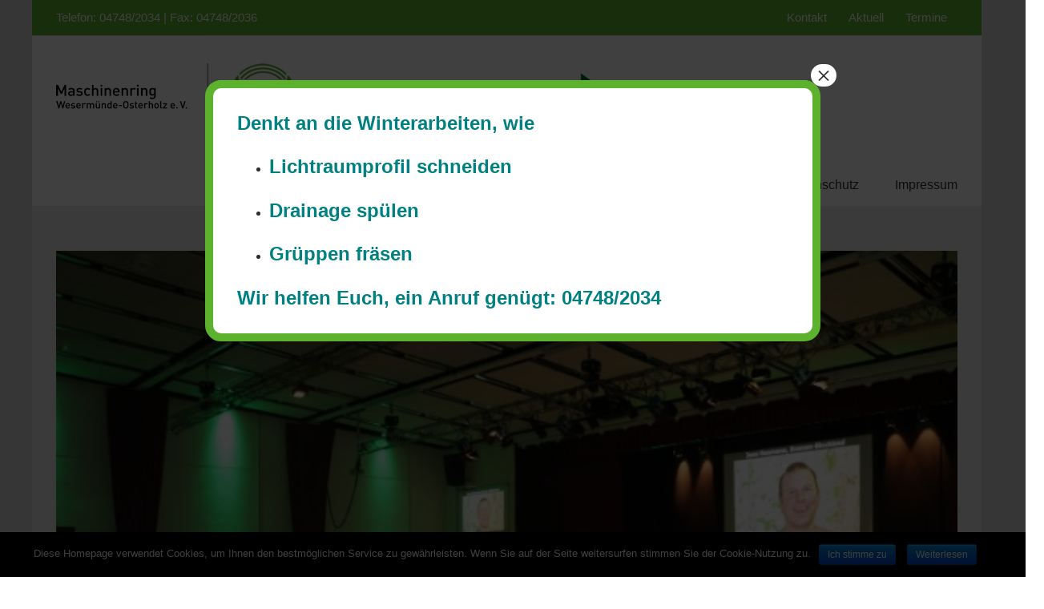

--- FILE ---
content_type: text/html; charset=UTF-8
request_url: https://www.mr-wem-ohz.de/
body_size: 15314
content:
<!DOCTYPE html>
<html class="" lang="de-DE" prefix="og: http://ogp.me/ns# fb: http://ogp.me/ns/fb#">
<head>
	<meta http-equiv="X-UA-Compatible" content="IE=edge" />
	<meta http-equiv="Content-Type" content="text/html; charset=utf-8"/>
	<meta name="viewport" content="width=device-width, initial-scale=1" />
	<title>Maschinenring Wesermünde-Osterholz e.V. &#8211; Dein Rückgrat für die ländliche Region &#8211; #andeinerSeite</title>
<link rel='dns-prefetch' href='//www.mr-wem-ohz.de' />
<link rel='dns-prefetch' href='//s.w.org' />
<link rel="alternate" type="application/rss+xml" title="Maschinenring Wesermünde-Osterholz e.V. &raquo; Feed" href="https://www.mr-wem-ohz.de/feed/" />
<link rel="alternate" type="application/rss+xml" title="Maschinenring Wesermünde-Osterholz e.V. &raquo; Kommentar-Feed" href="https://www.mr-wem-ohz.de/comments/feed/" />
			<link rel="shortcut icon" href="https://www.mr-wem-ohz.de/wp-content/uploads/2014/05/favicon.ico" type="image/x-icon" />
		
		<meta property="og:title" content="Home"/>
		<meta property="og:type" content="article"/>
		<meta property="og:url" content="https://www.mr-wem-ohz.de/"/>
		<meta property="og:site_name" content="Maschinenring Wesermünde-Osterholz e.V."/>
		<meta property="og:description" content=" 


_____________________________________________________________________________________________________________
Willkommen beim
Maschinenring Wesermünde-Osterholz e.V.


Schauen Sie auch einmal auf unsere Facebook-Seite!"/>

									<meta property="og:image" content="https://www.mr-wem-ohz.de/wp-content/uploads/mr_300_90_neu.jpg"/>
							<script type="text/javascript">
			window._wpemojiSettings = {"baseUrl":"https:\/\/s.w.org\/images\/core\/emoji\/11.2.0\/72x72\/","ext":".png","svgUrl":"https:\/\/s.w.org\/images\/core\/emoji\/11.2.0\/svg\/","svgExt":".svg","source":{"concatemoji":"https:\/\/www.mr-wem-ohz.de\/wp-includes\/js\/wp-emoji-release.min.js?ver=5.1"}};
			!function(a,b,c){function d(a,b){var c=String.fromCharCode;l.clearRect(0,0,k.width,k.height),l.fillText(c.apply(this,a),0,0);var d=k.toDataURL();l.clearRect(0,0,k.width,k.height),l.fillText(c.apply(this,b),0,0);var e=k.toDataURL();return d===e}function e(a){var b;if(!l||!l.fillText)return!1;switch(l.textBaseline="top",l.font="600 32px Arial",a){case"flag":return!(b=d([55356,56826,55356,56819],[55356,56826,8203,55356,56819]))&&(b=d([55356,57332,56128,56423,56128,56418,56128,56421,56128,56430,56128,56423,56128,56447],[55356,57332,8203,56128,56423,8203,56128,56418,8203,56128,56421,8203,56128,56430,8203,56128,56423,8203,56128,56447]),!b);case"emoji":return b=d([55358,56760,9792,65039],[55358,56760,8203,9792,65039]),!b}return!1}function f(a){var c=b.createElement("script");c.src=a,c.defer=c.type="text/javascript",b.getElementsByTagName("head")[0].appendChild(c)}var g,h,i,j,k=b.createElement("canvas"),l=k.getContext&&k.getContext("2d");for(j=Array("flag","emoji"),c.supports={everything:!0,everythingExceptFlag:!0},i=0;i<j.length;i++)c.supports[j[i]]=e(j[i]),c.supports.everything=c.supports.everything&&c.supports[j[i]],"flag"!==j[i]&&(c.supports.everythingExceptFlag=c.supports.everythingExceptFlag&&c.supports[j[i]]);c.supports.everythingExceptFlag=c.supports.everythingExceptFlag&&!c.supports.flag,c.DOMReady=!1,c.readyCallback=function(){c.DOMReady=!0},c.supports.everything||(h=function(){c.readyCallback()},b.addEventListener?(b.addEventListener("DOMContentLoaded",h,!1),a.addEventListener("load",h,!1)):(a.attachEvent("onload",h),b.attachEvent("onreadystatechange",function(){"complete"===b.readyState&&c.readyCallback()})),g=c.source||{},g.concatemoji?f(g.concatemoji):g.wpemoji&&g.twemoji&&(f(g.twemoji),f(g.wpemoji)))}(window,document,window._wpemojiSettings);
		</script>
		<style type="text/css">
img.wp-smiley,
img.emoji {
	display: inline !important;
	border: none !important;
	box-shadow: none !important;
	height: 1em !important;
	width: 1em !important;
	margin: 0 .07em !important;
	vertical-align: -0.1em !important;
	background: none !important;
	padding: 0 !important;
}
</style>
	<link rel='stylesheet' id='wp-block-library-css'  href='https://www.mr-wem-ohz.de/wp-includes/css/dist/block-library/style.min.css?ver=5.1' type='text/css' media='all' />
<link rel='stylesheet' id='contact-form-7-css'  href='https://www.mr-wem-ohz.de/wp-content/plugins/contact-form-7/includes/css/styles.css?ver=5.1.7' type='text/css' media='all' />
<link rel='stylesheet' id='cookie-notice-front-css'  href='https://www.mr-wem-ohz.de/wp-content/plugins/cookie-notice/css/front.min.css?ver=5.1' type='text/css' media='all' />
<link rel='stylesheet' id='wprls-style-css'  href='https://www.mr-wem-ohz.de/wp-content/plugins/slider-slideshow/admin/includes/../css/public/slider-pro.min.css?ver=5.1' type='text/css' media='all' />
<link rel='stylesheet' id='avada-stylesheet-css'  href='https://www.mr-wem-ohz.de/wp-content/themes/Avada/assets/css/style.min.css?ver=5.2' type='text/css' media='all' />
<!--[if lte IE 9]>
<link rel='stylesheet' id='avada-IE-fontawesome-css'  href='https://www.mr-wem-ohz.de/wp-content/themes/Avada/includes/lib/assets/fonts/fontawesome/font-awesome.css?ver=5.2' type='text/css' media='all' />
<![endif]-->
<!--[if IE]>
<link rel='stylesheet' id='avada-IE-css'  href='https://www.mr-wem-ohz.de/wp-content/themes/Avada/assets/css/ie.css?ver=5.2' type='text/css' media='all' />
<![endif]-->
<link rel='stylesheet' id='popup-maker-site-css'  href='//www.mr-wem-ohz.de/wp-content/uploads/pum/pum-site-styles.css?generated=1768301017&#038;ver=1.9.2' type='text/css' media='all' />
<link rel='stylesheet' id='fusion-dynamic-css-css'  href='https://www.mr-wem-ohz.de/wp-content/uploads/fusion-styles/fusion-43.css?timestamp=1768680077&#038;ver=5.1' type='text/css' media='all' />
<script type='text/javascript' src='https://www.mr-wem-ohz.de/wp-includes/js/jquery/jquery.js?ver=1.12.4'></script>
<script type='text/javascript' src='https://www.mr-wem-ohz.de/wp-includes/js/jquery/jquery-migrate.min.js?ver=1.4.1'></script>
<script type='text/javascript' src='https://www.mr-wem-ohz.de/wp-content/plugins/slider-slideshow/admin/includes/../js/public/rsslider.js?ver=5.1'></script>
<link rel='https://api.w.org/' href='https://www.mr-wem-ohz.de/wp-json/' />
<link rel="EditURI" type="application/rsd+xml" title="RSD" href="https://www.mr-wem-ohz.de/xmlrpc.php?rsd" />
<link rel="wlwmanifest" type="application/wlwmanifest+xml" href="https://www.mr-wem-ohz.de/wp-includes/wlwmanifest.xml" /> 
<meta name="generator" content="WordPress 5.1" />
<link rel="canonical" href="https://www.mr-wem-ohz.de/" />
<link rel='shortlink' href='https://www.mr-wem-ohz.de/' />
<link rel="alternate" type="application/json+oembed" href="https://www.mr-wem-ohz.de/wp-json/oembed/1.0/embed?url=https%3A%2F%2Fwww.mr-wem-ohz.de%2F" />
<link rel="alternate" type="text/xml+oembed" href="https://www.mr-wem-ohz.de/wp-json/oembed/1.0/embed?url=https%3A%2F%2Fwww.mr-wem-ohz.de%2F&#038;format=xml" />

<link rel="stylesheet" href="https://www.mr-wem-ohz.de/wp-content/plugins/count-per-day/counter.css" type="text/css" />

		
	<script type="text/javascript">
		var doc = document.documentElement;
		doc.setAttribute('data-useragent', navigator.userAgent);
	</script>

	</head>

<body class="home page-template page-template-100-width page-template-100-width-php page page-id-43 cookies-not-set fusion-image-hovers fusion-body ltr no-tablet-sticky-header no-mobile-sticky-header no-mobile-slidingbar no-mobile-totop mobile-logo-pos-left layout-boxed-mode fusion-top-header menu-text-align-center mobile-menu-design-modern fusion-show-pagination-text">
					<div class="fusion-sides-frame"></div>
		<div id="wrapper" class="">
		<div id="home" style="position:relative;top:1px;"></div>
				
		
			<header class="fusion-header-wrapper">
				<div class="fusion-header-v3 fusion-logo-left fusion-sticky-menu- fusion-sticky-logo- fusion-mobile-logo- fusion-mobile-menu-design-modern ">
					
<div class="fusion-secondary-header">
	<div class="fusion-row">
					<div class="fusion-alignleft">
			<div class="fusion-contact-info">Telefon: 04748/2034 | Fax: 04748/2036</div>			</div>
							<div class="fusion-alignright">
			<nav class="fusion-secondary-menu" role="navigation" aria-label="Secondary Menu"><ul role="menubar" id="menu-top" class="menu"><li role="menuitem"  id="menu-item-102"  class="menu-item menu-item-type-post_type menu-item-object-page menu-item-102"  ><a  href="https://www.mr-wem-ohz.de/kontakt/"><span class="menu-text">Kontakt</span></a></li><li role="menuitem"  id="menu-item-84"  class="menu-item menu-item-type-post_type menu-item-object-page menu-item-84"  ><a  href="https://www.mr-wem-ohz.de/aktuell/"><span class="menu-text">Aktuell</span></a></li><li role="menuitem"  id="menu-item-64"  class="menu-item menu-item-type-post_type menu-item-object-page menu-item-64"  ><a  href="https://www.mr-wem-ohz.de/termine/"><span class="menu-text">Termine</span></a></li></ul></nav><div class="fusion-mobile-nav-holder"></div>			</div>
			</div>
</div>
<div class="fusion-header-sticky-height"></div>
<div class="fusion-header">
	<div class="fusion-row">
		<div class="fusion-logo" data-margin-top="31px" data-margin-bottom="31px" data-margin-left="0px" data-margin-right="0px">
				<a class="fusion-logo-link" href="https://www.mr-wem-ohz.de/">
						<img src="https://www.mr-wem-ohz.de/wp-content/uploads/mr_300_90_neu.jpg" width="300" height="90" alt="Maschinenring Wesermünde-Osterholz e.V. Logo" class="fusion-logo-1x fusion-standard-logo" />

							<img src="https://www.mr-wem-ohz.de/wp-content/uploads/mr_300_90_neu.jpg" width="300" height="90" alt="Maschinenring Wesermünde-Osterholz e.V. Retina Logo" class="fusion-standard-logo fusion-logo-2x" />
			
			<!-- mobile logo -->
			
			<!-- sticky header logo -->
					</a>
		</div>		<nav class="fusion-main-menu" aria-label="Main Menu"><ul role="menubar" id="menu-main" class="fusion-menu"><li role="menuitem"  id="menu-item-78"  class="menu-item menu-item-type-post_type menu-item-object-page menu-item-home current-menu-item page_item page-item-43 current_page_item menu-item-78"  ><a  href="https://www.mr-wem-ohz.de/"><span class="menu-text">Home</span></a></li><li role="menuitem"  id="menu-item-1086"  class="menu-item menu-item-type-custom menu-item-object-custom menu-item-has-children menu-item-1086 fusion-dropdown-menu"  ><a ><span class="menu-text">Personal</span></a><ul role="menu" class="sub-menu"><li role="menuitem"  id="menu-item-61"  class="menu-item menu-item-type-post_type menu-item-object-page menu-item-61 fusion-dropdown-submenu"  ><a  href="https://www.mr-wem-ohz.de/unser-team/"><span>Unser Team</span></a></li><li role="menuitem"  id="menu-item-285"  class="menu-item menu-item-type-post_type menu-item-object-page menu-item-285 fusion-dropdown-submenu"  ><a  href="https://www.mr-wem-ohz.de/unser-team/vorstand/"><span>Der Vorstand</span></a></li><li role="menuitem"  id="menu-item-2879"  class="menu-item menu-item-type-post_type menu-item-object-page menu-item-2879 fusion-dropdown-submenu"  ><a  href="https://www.mr-wem-ohz.de/stellenangebote/"><span>Stellenangebote</span></a></li></ul></li><li role="menuitem"  id="menu-item-3625"  class="menu-item menu-item-type-custom menu-item-object-custom menu-item-has-children menu-item-3625 fusion-dropdown-menu"  ><a ><span class="menu-text">Leistungen</span></a><ul role="menu" class="sub-menu"><li role="menuitem"  id="menu-item-3624"  class="menu-item menu-item-type-custom menu-item-object-custom menu-item-3624 fusion-dropdown-submenu"  ><a  href="https://www.mr-wem-ohz.de/leistungen/"><span>Landwirtschaftliche Arbeiten</span></a></li><li role="menuitem"  id="menu-item-222"  class="menu-item menu-item-type-post_type menu-item-object-page menu-item-222 fusion-dropdown-submenu"  ><a  href="https://www.mr-wem-ohz.de/betriebshilfe/"><span>Betriebshilfe</span></a></li><li role="menuitem"  id="menu-item-2539"  class="menu-item menu-item-type-post_type menu-item-object-page menu-item-2539 fusion-dropdown-submenu"  ><a  href="https://www.mr-wem-ohz.de/unterstuetzung-im-alltag/"><span>Unterstützung im Alltag</span></a></li></ul></li><li role="menuitem"  id="menu-item-129"  class="menu-item menu-item-type-post_type menu-item-object-page menu-item-has-children menu-item-129 fusion-dropdown-menu"  ><a  href="https://www.mr-wem-ohz.de/partner/"><span class="menu-text">Partner</span></a><ul role="menu" class="sub-menu"><li role="menuitem"  id="menu-item-154"  class="menu-item menu-item-type-post_type menu-item-object-page menu-item-154 fusion-dropdown-submenu"  ><a  href="https://www.mr-wem-ohz.de/partner/becken-agrar-gmbh/"><span>Becken-Agrar GmbH</span></a></li><li role="menuitem"  id="menu-item-331"  class="menu-item menu-item-type-post_type menu-item-object-page menu-item-331 fusion-dropdown-submenu"  ><a  href="https://www.mr-wem-ohz.de/partner/markus-bosse/"><span>Markus Bosse</span></a></li><li role="menuitem"  id="menu-item-1340"  class="menu-item menu-item-type-post_type menu-item-object-page menu-item-1340 fusion-dropdown-submenu"  ><a  href="https://www.mr-wem-ohz.de/gefken-und-sohn/"><span>Gefken und Sohn</span></a></li><li role="menuitem"  id="menu-item-362"  class="menu-item menu-item-type-post_type menu-item-object-page menu-item-362 fusion-dropdown-submenu"  ><a  href="https://www.mr-wem-ohz.de/partner/harm-dirk-gieschen/"><span>Harm Dirk Gieschen</span></a></li><li role="menuitem"  id="menu-item-128"  class="menu-item menu-item-type-post_type menu-item-object-page menu-item-128 fusion-dropdown-submenu"  ><a  href="https://www.mr-wem-ohz.de/partner/h-d-huenken/"><span>Hans-Dieter Hühnken</span></a></li><li role="menuitem"  id="menu-item-347"  class="menu-item menu-item-type-post_type menu-item-object-page menu-item-347 fusion-dropdown-submenu"  ><a  href="https://www.mr-wem-ohz.de/partner/h-w-roenner/"><span>H.-W. Rönner GmbH</span></a></li><li role="menuitem"  id="menu-item-319"  class="menu-item menu-item-type-post_type menu-item-object-page menu-item-319 fusion-dropdown-submenu"  ><a  href="https://www.mr-wem-ohz.de/partner/henning-schwartz/"><span>Henning Schwartz</span></a></li><li role="menuitem"  id="menu-item-1671"  class="menu-item menu-item-type-post_type menu-item-object-page menu-item-1671 fusion-dropdown-submenu"  ><a  href="https://www.mr-wem-ohz.de/gruenhagen-gmbh/"><span>Grünhagen GmbH</span></a></li></ul></li><li role="menuitem"  id="menu-item-72"  class="menu-item menu-item-type-post_type menu-item-object-page menu-item-has-children menu-item-72 fusion-dropdown-menu"  ><a  href="https://www.mr-wem-ohz.de/hawe/"><span class="menu-text">HaWe</span></a><ul role="menu" class="sub-menu"><li role="menuitem"  id="menu-item-1913"  class="menu-item menu-item-type-post_type menu-item-object-page menu-item-1913 fusion-dropdown-submenu"  ><a  href="https://www.mr-wem-ohz.de/gmp-zertifikat-2/"><span>GMP-Zertifikat</span></a></li><li role="menuitem"  id="menu-item-1923"  class="menu-item menu-item-type-post_type menu-item-object-page menu-item-1923 fusion-dropdown-submenu"  ><a  href="https://www.mr-wem-ohz.de/anerkannter-naehrstoffverwerter/"><span>Anerkannter Nährstoffverwerter</span></a></li><li role="menuitem"  id="menu-item-3726"  class="menu-item menu-item-type-post_type menu-item-object-page menu-item-3726 fusion-dropdown-submenu"  ><a  href="https://www.mr-wem-ohz.de/entsorgungsfachbetrieb-2/"><span>Entsorgungsfachbetrieb</span></a></li><li role="menuitem"  id="menu-item-3210"  class="menu-item menu-item-type-post_type menu-item-object-page menu-item-3210 fusion-dropdown-submenu"  ><a  href="https://www.mr-wem-ohz.de/sure-zertifikat/"><span>SURE-Zertifikat</span></a></li><li role="menuitem"  id="menu-item-899"  class="menu-item menu-item-type-post_type menu-item-object-page menu-item-899 fusion-dropdown-submenu"  ><a  href="https://www.mr-wem-ohz.de/hawe/anbieterkennzeichnung/"><span>Anbieterkennzeichnung</span></a></li></ul></li><li role="menuitem"  id="menu-item-192"  class="menu-item menu-item-type-post_type menu-item-object-page menu-item-has-children menu-item-192 fusion-dropdown-menu"  ><a  href="https://www.mr-wem-ohz.de/info/"><span class="menu-text">Info</span></a><ul role="menu" class="sub-menu"><li role="menuitem"  id="menu-item-892"  class="menu-item menu-item-type-post_type menu-item-object-page menu-item-892 fusion-dropdown-submenu"  ><a  href="https://www.mr-wem-ohz.de/zertifiziert/"><span>Zertifiziertes Unternehmen</span></a></li><li role="menuitem"  id="menu-item-57"  class="menu-item menu-item-type-post_type menu-item-object-page menu-item-57 fusion-dropdown-submenu"  ><a  href="https://www.mr-wem-ohz.de/downloads/"><span>Downloads</span></a></li><li role="menuitem"  id="menu-item-207"  class="menu-item menu-item-type-post_type menu-item-object-page menu-item-207 fusion-dropdown-submenu"  ><a  href="https://www.mr-wem-ohz.de/info/mitgliederbereich/"><span>Mitgliederbereich</span></a></li><li role="menuitem"  id="menu-item-206"  class="menu-item menu-item-type-post_type menu-item-object-page menu-item-206 fusion-dropdown-submenu"  ><a  href="https://www.mr-wem-ohz.de/leistungen/fotos/"><span>Fotos</span></a></li><li role="menuitem"  id="menu-item-586"  class="menu-item menu-item-type-post_type menu-item-object-page menu-item-586 fusion-dropdown-submenu"  ><a  href="https://www.mr-wem-ohz.de/info/videos/"><span>Videos</span></a></li><li role="menuitem"  id="menu-item-1049"  class="menu-item menu-item-type-post_type menu-item-object-page menu-item-1049 fusion-dropdown-submenu"  ><a  href="https://www.mr-wem-ohz.de/rundschreiben/"><span>Rundschreiben</span></a></li></ul></li><li role="menuitem"  id="menu-item-1252"  class="menu-item menu-item-type-custom menu-item-object-custom menu-item-has-children menu-item-1252 fusion-dropdown-menu"  ><a ><span class="menu-text">AGB</span></a><ul role="menu" class="sub-menu"><li role="menuitem"  id="menu-item-1253"  class="menu-item menu-item-type-post_type menu-item-object-page menu-item-1253 fusion-dropdown-submenu"  ><a  href="https://www.mr-wem-ohz.de/agb-maschinenring/"><span>AGB-Maschinenring</span></a></li><li role="menuitem"  id="menu-item-1259"  class="menu-item menu-item-type-post_type menu-item-object-page menu-item-1259 fusion-dropdown-submenu"  ><a  href="https://www.mr-wem-ohz.de/agb-hawe-agrardienst/"><span>AGB-HaWe Agrardienst</span></a></li><li role="menuitem"  id="menu-item-1272"  class="menu-item menu-item-type-post_type menu-item-object-page menu-item-1272 fusion-dropdown-submenu"  ><a  href="https://www.mr-wem-ohz.de/agb-hawe-winterdienst/"><span>AGB-HaWe Winterdienst</span></a></li></ul></li><li role="menuitem"  id="menu-item-2054"  class="menu-item menu-item-type-custom menu-item-object-custom menu-item-has-children menu-item-2054 fusion-dropdown-menu"  ><a ><span class="menu-text">Datenschutz</span></a><ul role="menu" class="sub-menu"><li role="menuitem"  id="menu-item-2056"  class="menu-item menu-item-type-post_type menu-item-object-page menu-item-2056 fusion-dropdown-submenu"  ><a  href="https://www.mr-wem-ohz.de/maschinenring/"><span>Maschinenring e.V.</span></a></li><li role="menuitem"  id="menu-item-2055"  class="menu-item menu-item-type-post_type menu-item-object-page menu-item-2055 fusion-dropdown-submenu"  ><a  href="https://www.mr-wem-ohz.de/hawe-agrardienst-gmbh/"><span>HaWe-Agrardienst GmbH</span></a></li></ul></li><li role="menuitem"  id="menu-item-71"  class="menu-item menu-item-type-post_type menu-item-object-page menu-item-71"  ><a  href="https://www.mr-wem-ohz.de/impressum/"><span class="menu-text">Impressum</span></a></li></ul></nav>		<div class="fusion-mobile-menu-icons">
							<a href="#" class="fusion-icon fusion-icon-bars" aria-label="Toggle mobile menu"></a>
		
		
			</div>

<nav class="fusion-mobile-nav-holder fusion-mobile-menu-text-align-left"></nav>

	</div>
</div>
				</div>
				<div class="fusion-clearfix"></div>
			</header>
					
		<div id="sliders-container">
					</div>
						
							
		
		
						<main id="main" role="main" class="clearfix width-100" style="padding-left:30px;padding-right:30px">
			<div class="fusion-row" style="max-width:100%;">
<section id="content" class="full-width">
			<div id="post-43" class="post-43 page type-page status-publish hentry">
			
			<span class="entry-title rich-snippet-hidden">
			Home		</span>
	
			<span class="vcard rich-snippet-hidden">
			<span class="fn">
				<a href="https://www.mr-wem-ohz.de/author/mr-ohz-wem27616h/" title="Beiträge von Ad Min" rel="author">Ad Min</a>			</span>
		</span>
	
			<span class="updated rich-snippet-hidden">
			2025-09-11T13:55:51+01:00		</span>
	
						<div class="post-content">
				<div  class="fusion-fullwidth fullwidth-box fusion-blend-mode nonhundred-percent-fullwidth"  style='background-color: rgba(255,255,255,0);background-position: center center;background-repeat: no-repeat;padding-top:0px;padding-right:30px;padding-bottom:0px;padding-left:30px;'><div class="fusion-builder-row fusion-row "><div  class="fusion-layout-column fusion_builder_column fusion_builder_column_1_1  fusion-one-full fusion-column-first fusion-column-last 1_1"  style='margin-top:0px;margin-bottom:0px;'>
					<div class="fusion-column-wrapper" style="background-position:left top;background-repeat:no-repeat;-webkit-background-size:cover;-moz-background-size:cover;-o-background-size:cover;background-size:cover;"  data-bg-url="">
						<div style="" class="parentlayerslidercont">
<div data-slider_options="{&quot;width&quot;:&quot;900&quot;,&quot;height&quot;:&quot;700&quot;,&quot;autoplay_delay&quot;:&quot;6000&quot;,&quot;slide_bgcolor&quot;:&quot;#fff&quot;,&quot;slide_order&quot;:&quot;seq&quot;,&quot;slide_animation&quot;:&quot;fade&quot;,&quot;slider_shadow&quot;:&quot;1&quot;,&quot;arrow_color&quot;:&quot;#fff&quot;,&quot;arrow_size&quot;:1,&quot;thumbnails_position&quot;:&quot;bottom&quot;,&quot;dots_color&quot;:&quot;#000&quot;,&quot;dots_border_color&quot;:&quot;#000&quot;,&quot;dots_size&quot;:10,&quot;dots_position&quot;:&quot;bottom&quot;,&quot;selected_thumb_border_color&quot;:&quot;#000&quot;,&quot;slider_border_color&quot;:&quot;#fff&quot;,&quot;custom_css&quot;:&quot;&quot;,&quot;is_responsive&quot;:true,&quot;auto_start&quot;:true,&quot;pause_on_mouse_over&quot;:false,&quot;autoplay_vid&quot;:false,&quot;pause_slideshow_vid&quot;:true,&quot;full_width&quot;:false,&quot;thumbnails&quot;:false,&quot;thumbnails_arrow&quot;:false,&quot;full_screen&quot;:false,&quot;is_text_responsive&quot;:false,&quot;nav_arrows&quot;:true,&quot;nav_dots&quot;:false,&quot;is_slider_border_color&quot;:false,&quot;lazy_load&quot;:false,&quot;slider_order&quot;:&quot;seq&quot;}" class="slider-pro wprlslayerslider" id="slider2563" data-sliderid="2563" data-iwidth="900" data-iheight="700">
    <div class="sp-slides">
    	                <div class="sp-slide sp-slide0" data-slideid="25631" data-slideduration="1000" data-animation="fade">

                        
                        
            <img class="sp-image" alt="" src="https://www.mr-wem-ohz.de/wp-content/uploads/IMG_6600.jpg" />
            
            
                        
                               
            </div>
    	                <div class="sp-slide sp-slide1" data-slideid="25632" data-slideduration="1000" data-animation="fade">

                        
                        
            <img class="sp-image" alt="" src="https://www.mr-wem-ohz.de/wp-content/uploads/1776.jpg" />
            
            
                        
                               
            </div>
    	                <div class="sp-slide sp-slide2" data-slideid="25633" data-slideduration="1000" data-animation="fade">

                        
                        
            <img class="sp-image" alt="" src="https://www.mr-wem-ohz.de/wp-content/uploads/IMG_3365.jpg" />
            
            
                        
                               
            </div>
    	                <div class="sp-slide sp-slide3" data-slideid="25634" data-slideduration="1000" data-animation="fade">

                        
                        
            <img class="sp-image" alt="" src="https://www.mr-wem-ohz.de/wp-content/uploads/IMG_6469.jpg" />
            
            
                        
                               
            </div>
    	                <div class="sp-slide sp-slide4" data-slideid="25635" data-slideduration="1000" data-animation="fade">

                        
                        
            <img class="sp-image" alt="" src="https://www.mr-wem-ohz.de/wp-content/uploads/IMG_0811-scaled.jpg" />
            
            
                        
                               
            </div>
    	                <div class="sp-slide sp-slide5" data-slideid="25636" data-slideduration="1000" data-animation="fade">

                        
                        
            <img class="sp-image" alt="" src="https://www.mr-wem-ohz.de/wp-content/uploads/Flyer-Doppelt.jpg" />
            
            
                        
                               
            </div>
    	    
</div>
</div>
</div> <!-- end slider -->
<!-- CUSTOM CSS -->
<style></style>
<!-- END CUSTOM CSS -->
<p style="text-align: left;" align="center"><b><span style="color: #5cb22c; font-family: Tahoma; font-size: x-large;"> </span></b></p>
<h1 style="text-align: center;" align="center"></h1>
<p style="text-align: center;" align="center">_____________________________________________________________________________________________________________</p>
<p style="text-align: center;" align="center"><b><span style="color: #5cb22c; font-family: Tahoma; font-size: x-large;">Willkommen beim<br />
Maschinenring Wesermünde-Osterholz e.V.<strong><br />
</strong></span></b></p>
<h3 align="center"><span style="color: #008000;"><strong>Schauen Sie auc</strong></span><span style="color: #008000;"><strong>h einmal auf unsere <span style="text-decoration: underline; color: #0000ff;"><a style="color: #0000ff; text-decoration: underline;" href="https://www.facebook.com/Maschinenring-Weserm%C3%BCnde-Osterholz-eV-637813843222566/">Facebook-Seite!</a></span></strong></span></h3>
<h2><img class=" wp-image-3584 aligncenter" src="https://www.mr-wem-ohz.de/wp-content/uploads/Gruppenfoto-JHV-2025-1-.jpg" alt="" width="1051" height="702" srcset="https://www.mr-wem-ohz.de/wp-content/uploads/Gruppenfoto-JHV-2025-1--200x134.jpg 200w, https://www.mr-wem-ohz.de/wp-content/uploads/Gruppenfoto-JHV-2025-1--300x200.jpg 300w, https://www.mr-wem-ohz.de/wp-content/uploads/Gruppenfoto-JHV-2025-1--400x267.jpg 400w, https://www.mr-wem-ohz.de/wp-content/uploads/Gruppenfoto-JHV-2025-1--600x401.jpg 600w, https://www.mr-wem-ohz.de/wp-content/uploads/Gruppenfoto-JHV-2025-1-.jpg 719w" sizes="(max-width: 1051px) 100vw, 1051px" /></h2>
<h1>___________________________________________________________</h1>
<h1></h1>
<h1 style="text-align: center;"><span style="color: #000000;">Betriebshelfer vor der Kamera:</span></h1>
<h1 style="text-align: center;">Unser <span style="color: #008000;"><span style="color: #000000;">Betriebshelfer</span> <span style="text-decoration: underline;"><a href="https://www.mr-wem-ohz.de/wp-content/uploads/Hermann-Tiedemann.jpg">Hermann Tiedemann</a></span></span> wurde von buten un binnen vor die Kamera geholt.</h1>
<h2 style="text-align: center;">Am 19.02.2023 wurde es ausgestrahlt. Guck es Dir hier noch einmal an:</h2>
<h1 style="text-align: center;"><a href="https://www.butenunbinnen.de/videos/betriebshelfer-bauernhof-maschinenring-landwirt-100.html"><span style="text-decoration: underline;">Film ab!</span></a></h1>
<hr />
<h1 style="text-align: center;"><span style="color: #800000;">  ⇒ Gülleprobenabgabe ⇐</span></h1>
<h2 style="text-align: center;"><span style="color: #800000;">Jetzt noch einfacher!</span></h2>
<h2 style="text-align: center;">Wir sagen Euch den nächstgelegenen Abgabeort für Eure Gülleproben, ruft einfach bei uns an: 04748/2034.</h2>
<p><img class="alignnone wp-image-3296 aligncenter" src="https://www.mr-wem-ohz.de/wp-content/uploads/Standorte-Gülleprobenabgabestellen.jpg" alt="" width="365" height="642" srcset="https://www.mr-wem-ohz.de/wp-content/uploads/Standorte-Gülleprobenabgabestellen-171x300.jpg 171w, https://www.mr-wem-ohz.de/wp-content/uploads/Standorte-Gülleprobenabgabestellen-200x352.jpg 200w, https://www.mr-wem-ohz.de/wp-content/uploads/Standorte-Gülleprobenabgabestellen-400x703.jpg 400w, https://www.mr-wem-ohz.de/wp-content/uploads/Standorte-Gülleprobenabgabestellen.jpg 442w" sizes="(max-width: 365px) 100vw, 365px" /></p>
<h2 style="text-align: center;">Abgabe bis mittwochs 9:00 Uhr. Die Mitnahme zum Labor von uns erfolgt nur in offiziellen Gülleprobenbehältern.</h2>
<h2 style="text-align: center;">Tauschbehälter haben wir vor Ort für Euch bereit gestellt.</h2>
<h2 style="text-align: center;"></h2>
<p>_________________________________________________________________________________________________________________________________________</p>
<p><img class="details-image aligncenter" draggable="false" src="https://www.mr-wem-ohz.de/wp-content/uploads/50C0C38D-A9CA-4A88-920D-897F4D2F44E8.jpeg" alt="" width="255" height="191" /></p>
<h2>Wir unterstützen Sie im Alltag mit unseren</h2>
<h2 style="text-align: center;"><a href="https://www.mr-wem-ohz.de/unterstuetzung-im-alltag/">&#8222;Haushaltsnahen Dienstleistungen&#8220;</a></h2>
<h2 style="text-align: center;"><span style="color: #800080;">in den Landkreisen Cuxhaven, Osterholz, Rotenburg und in der Stadt Bremerhaven.</span></h2>
<h2>Jedem Pflegebedürftigen ab dem 1. Pflegegrad stehen hierfür monatliche Zuschüsse von der Pflegekasse zu.</h2>
<h2>Mehr Informationen erfahren Sie <span style="color: #800080;"><a style="color: #800080;" href="http://www.mr-wem-ohz.de/unterstuetzung-im-alltag/"><strong><em>hier</em></strong></a></span> oder rufen Sie uns an.</h2>
<h2>Wir helfen gerne.</h2>
<h2></h2>
<hr />
<p><strong>WIR HABEN DA ETWAS FÜR DICH:</strong></p>
<h1><a href="https://play.google.com/store/apps/details?id=de.maschinenring.MitgliederApp"><img class="T75of OSAyy alignleft" src="https://play-lh.googleusercontent.com/Q3PsO2XEPYj45jmVglCWjOgv3OKNLs9CXpI_xXI9_3dVdO7tlldC43TjdUYFlwW9298=w1920-h910" srcset="https://play-lh.googleusercontent.com/Q3PsO2XEPYj45jmVglCWjOgv3OKNLs9CXpI_xXI9_3dVdO7tlldC43TjdUYFlwW9298=w3840-h1820 2x" alt="Screenshot" width="170" height="303" aria-hidden="true" /></a>Die Maschinenring App!</h1>
<h3><strong>Nur das Beste für Dich: </strong></h3>
<p><strong>&#8211; Die wichtigsten Informationen, regional und deutschlandweit</strong></p>
<p><strong>&#8211; Qualitätsprodukte mit exklusiven Rabatten</strong></p>
<p><strong>&#8211; Die digitale Maschinenring-Welt auf einen Klick</strong></p>
<h2></h2>
<h2><strong><a href="https://play.google.com/store/apps/details?id=de.maschinenring.MitgliederApp">Hol sie Dir: Zur MR-AP</a></strong><strong><a href="https://play.google.com/store/apps/details?id=de.maschinenring.MitgliederApp">P &#8211; Mein</a></strong><strong><a href="https://play.google.com/store/apps/details?id=de.maschinenring.MitgliederApp">Ring</a></strong></h2>
<hr />
<p><img class="aligncenter wp-image-2154" src="https://www.mr-wem-ohz.de/wp-content/uploads/SKM_22719012212340.jpg" alt="" width="913" height="918" srcset="https://www.mr-wem-ohz.de/wp-content/uploads/SKM_22719012212340-66x66.jpg 66w, https://www.mr-wem-ohz.de/wp-content/uploads/SKM_22719012212340-150x150.jpg 150w, https://www.mr-wem-ohz.de/wp-content/uploads/SKM_22719012212340-298x300.jpg 298w, https://www.mr-wem-ohz.de/wp-content/uploads/SKM_22719012212340-768x772.jpg 768w, https://www.mr-wem-ohz.de/wp-content/uploads/SKM_22719012212340-1018x1024.jpg 1018w, https://www.mr-wem-ohz.de/wp-content/uploads/SKM_22719012212340.jpg 4895w" sizes="(max-width: 913px) 100vw, 913px" /></p>
<h3 style="text-align: center;"></h3>
<hr />
<h2 style="text-align: center;"></h2>
<p><strong><img class="wp-image-2219 alignleft" src="https://www.mr-wem-ohz.de/wp-content/uploads/SKM_22719022111060.jpg" alt="" width="113" height="160" /></strong><span style="color: #0000ff;"><strong>BKF-Fahrerschulungen</strong></span></p>
<h4>Frischen Sie bequem Ihre Module bei uns auf. Sie bekommen von uns die Termine zugesandt und wir übernehmen die Anmeldung und allen weiteren Papierkram. Ihr Vorteil: Guter Preis und gute Leistung, da wir in Kooperation mit einer Fahrschule arbeiten.</h4>
<h4 style="text-align: left;">Aktuelle Termine für die BKF-Module sind hier für Sie einsehbar: <span style="text-decoration: underline;"><a href="http://www.stephans-fahrschule.de/index.php/bkf-kurs-anmeldung.html" target="_blank" rel="noopener noreferrer"><span style="color: #0000ff; text-decoration: underline;">Stephans Fahrschule</span></a></span><span style="color: #0000ff;">.</span></h4>
<hr />
<h3 style="text-align: center;"></h3>
<div class="fusion-clearfix"></div>

					</div>
				</div></div></div>
							</div>
												</div>
	</section>
					
				</div>  <!-- fusion-row -->
			</main>  <!-- #main -->
			
			
			
			
										
				<div class="fusion-footer">

																
						<footer role="contentinfo" class="fusion-footer-widget-area fusion-widget-area fusion-footer-widget-area-center">
							<div class="fusion-row">
								<div class="fusion-columns fusion-columns-3 fusion-widget-area">
									
																																							<div class="fusion-column col-lg-4 col-md-4 col-sm-4">
												<section id="text-4" class="fusion-footer-widget-column widget widget_text"><h4 class="widget-title">Aktuelles</h4>			<div class="textwidget"><strong>"40 Jahre Maschinenring"</strong><br>
Unser Jubiläumsband jetzt<br>bei uns erhältlich!
<br><br><a href="https://www.mr-wem-ohz.de/buch">
<img class="wp-image-1493" src="https://www.mr-wem-ohz.de/wp-content/uploads/mr_Vorderseite-300x226.jpg" alt="" width="200" height="151" /></a></div>
		<div style="clear:both;"></div></section>																																				</div>
																																								<div class="fusion-column col-lg-4 col-md-4 col-sm-4">
												<section id="text-3" class="fusion-footer-widget-column widget widget_text"><h4 class="widget-title">MR WETTER</h4>			<div class="textwidget"><p><a href="https://www.maschinenring.de/wesermuende/wetter.html#/mrWetter=ewogICJsb2NhdGlvbiI6ICIyNzYxNiBCZXZlcnN0ZWR0IChERSkiCn0=/" target="_new">
<img border="0" src="https://www.mr-wem-ohz.de/wp-content/uploads/wetter.png"></a></p></div>
		<div style="clear:both;"></div></section>																																				</div>
																																								<div class="fusion-column fusion-column-last col-lg-4 col-md-4 col-sm-4">
												<section id="text-2" class="fusion-footer-widget-column widget widget_text"><h4 class="widget-title">MR Magazin</h4>			<div class="textwidget"><a href="https://www.maschinenring.de/aktuelle-ausgabe" title="Maschinenring Magazin" target="_new">

                	<img width=150px; height=150px; img src="https://s3-eu-west-1.amazonaws.com/editor.production.pressmatrix.com/emags/247057/covers/editor/b5a6032d1c291da93756.jpg?1644398845" alt="Maschinenring Magazin" />
                    
                                        
                	                
                </a></div>
		<div style="clear:both;"></div></section>																																				</div>
																																																																												
									<div class="fusion-clearfix"></div>
								</div> <!-- fusion-columns -->
							</div> <!-- fusion-row -->
						</footer> <!-- fusion-footer-widget-area -->
					
																
						<footer id="footer" class="fusion-footer-copyright-area">
							<div class="fusion-row">
								<div class="fusion-copyright-content">
</a></span>
									<div class="fusion-copyright-notice">
		<div>
		Copyright 2020 | Maschinenring WEM-OHZ | <a href='/impressum'">Impressum</a>	</div>
</div>
			<div class="fusion-social-links-footer">
				<div class="fusion-social-networks"><div class="fusion-social-networks-wrapper"><a  class="fusion-social-network-icon fusion-tooltip fusion-facebook fusion-icon-facebook" style="color:#46494a;" href="https://www.facebook.com/Maschinenring-Weserm%C3%BCnde-Osterholz-eV-637813843222566/" target="_blank" rel="noopener noreferrer" data-placement="bottom" data-title="Facebook" data-toggle="tooltip" title="Facebook"><span class="screen-reader-text">Facebook</span></a></div></div>			</div>
		
								</div> <!-- fusion-fusion-copyright-content -->
							</div> <!-- fusion-row -->
						</footer> <!-- #footer -->
														</div> <!-- fusion-footer -->
					</div> <!-- wrapper -->

								<a class="fusion-one-page-text-link fusion-page-load-link"></a>

		<div id="pum-2926" class="pum pum-overlay pum-theme-2272 pum-theme-hello-box popmake-overlay auto_open click_open" data-popmake="{&quot;id&quot;:2926,&quot;slug&quot;:&quot;popup-startseite&quot;,&quot;theme_id&quot;:2272,&quot;cookies&quot;:[],&quot;triggers&quot;:[{&quot;type&quot;:&quot;auto_open&quot;,&quot;settings&quot;:{&quot;cookie_name&quot;:&quot;&quot;,&quot;delay&quot;:&quot;500&quot;}},{&quot;type&quot;:&quot;click_open&quot;,&quot;settings&quot;:{&quot;extra_selectors&quot;:&quot;&quot;,&quot;cookie_name&quot;:null}}],&quot;mobile_disabled&quot;:null,&quot;tablet_disabled&quot;:null,&quot;meta&quot;:{&quot;display&quot;:{&quot;stackable&quot;:false,&quot;overlay_disabled&quot;:false,&quot;scrollable_content&quot;:false,&quot;disable_reposition&quot;:false,&quot;size&quot;:&quot;medium&quot;,&quot;responsive_min_width&quot;:&quot;0%&quot;,&quot;responsive_min_width_unit&quot;:false,&quot;responsive_max_width&quot;:&quot;100%&quot;,&quot;responsive_max_width_unit&quot;:false,&quot;custom_width&quot;:&quot;640px&quot;,&quot;custom_width_unit&quot;:false,&quot;custom_height&quot;:&quot;380px&quot;,&quot;custom_height_unit&quot;:false,&quot;custom_height_auto&quot;:false,&quot;location&quot;:&quot;center top&quot;,&quot;position_from_trigger&quot;:false,&quot;position_top&quot;:&quot;100&quot;,&quot;position_left&quot;:&quot;0&quot;,&quot;position_bottom&quot;:&quot;0&quot;,&quot;position_right&quot;:&quot;0&quot;,&quot;position_fixed&quot;:false,&quot;animation_type&quot;:&quot;fade&quot;,&quot;animation_speed&quot;:&quot;350&quot;,&quot;animation_origin&quot;:&quot;center top&quot;,&quot;overlay_zindex&quot;:false,&quot;zindex&quot;:&quot;1999999999&quot;},&quot;close&quot;:{&quot;text&quot;:&quot;&quot;,&quot;button_delay&quot;:&quot;0&quot;,&quot;overlay_click&quot;:false,&quot;esc_press&quot;:false,&quot;f4_press&quot;:false},&quot;click_open&quot;:[]}}" role="dialog" aria-hidden="true" >

	<div id="popmake-2926" class="pum-container popmake theme-2272 pum-responsive pum-responsive-medium responsive size-medium">

				

				

		

				<div class="pum-content popmake-content">
			<h2><span style="color: #008080;"><strong>Denkt an die Winterarbeiten, wie</strong></span></h2>
<ul>
<li>
<h2 style="text-align: left;"><span style="color: #008080;">Lichtraumprofil schneiden</span></h2>
</li>
<li style="text-align: left;">
<h2><span style="color: #008080;">Drainage spülen</span></h2>
</li>
<li>
<h2 style="text-align: left;"><span style="color: #008080;">Grüppen fräsen</span></h2>
</li>
</ul>
<h2><span style="color: #008080;"><strong>Wir helfen Euch, ein Anruf genügt: 04748/2034</strong></span></h2>
		</div>


				

				            <button type="button" class="pum-close popmake-close" aria-label="Schließen">
			×            </button>
		
	</div>

</div>
<div id="pum-2692" class="pum pum-overlay pum-theme-2272 pum-theme-hello-box popmake-overlay click_open" data-popmake="{&quot;id&quot;:2692,&quot;slug&quot;:&quot;camping&quot;,&quot;theme_id&quot;:2272,&quot;cookies&quot;:[],&quot;triggers&quot;:[{&quot;type&quot;:&quot;click_open&quot;,&quot;settings&quot;:{&quot;extra_selectors&quot;:&quot;&quot;,&quot;cookie_name&quot;:null}}],&quot;mobile_disabled&quot;:null,&quot;tablet_disabled&quot;:null,&quot;meta&quot;:{&quot;display&quot;:{&quot;stackable&quot;:false,&quot;overlay_disabled&quot;:false,&quot;scrollable_content&quot;:false,&quot;disable_reposition&quot;:false,&quot;size&quot;:&quot;medium&quot;,&quot;responsive_min_width&quot;:&quot;0%&quot;,&quot;responsive_min_width_unit&quot;:false,&quot;responsive_max_width&quot;:&quot;100%&quot;,&quot;responsive_max_width_unit&quot;:false,&quot;custom_width&quot;:&quot;640px&quot;,&quot;custom_width_unit&quot;:false,&quot;custom_height&quot;:&quot;380px&quot;,&quot;custom_height_unit&quot;:false,&quot;custom_height_auto&quot;:false,&quot;location&quot;:&quot;center top&quot;,&quot;position_from_trigger&quot;:false,&quot;position_top&quot;:&quot;100&quot;,&quot;position_left&quot;:&quot;0&quot;,&quot;position_bottom&quot;:&quot;0&quot;,&quot;position_right&quot;:&quot;0&quot;,&quot;position_fixed&quot;:false,&quot;animation_type&quot;:&quot;fade&quot;,&quot;animation_speed&quot;:&quot;350&quot;,&quot;animation_origin&quot;:&quot;center top&quot;,&quot;overlay_zindex&quot;:false,&quot;zindex&quot;:&quot;1999999999&quot;},&quot;close&quot;:{&quot;text&quot;:&quot;&quot;,&quot;button_delay&quot;:&quot;0&quot;,&quot;overlay_click&quot;:false,&quot;esc_press&quot;:false,&quot;f4_press&quot;:false},&quot;click_open&quot;:[]}}" role="dialog" aria-hidden="true" aria-labelledby="pum_popup_title_2692">

	<div id="popmake-2692" class="pum-container popmake theme-2272 pum-responsive pum-responsive-medium responsive size-medium">

				

				            <div id="pum_popup_title_2692" class="pum-title popmake-title">
				Pop-Up Camps			</div>
		

		

				<div class="pum-content popmake-content">
			<p>Dir gehört ein Garten, Hinterhof, Platz am See?</p>
<p>Dann vermiete Deine leere Fläche als Zelt- oder Wohnmobilstellplatz!</p>
<p>Alles, was Du benötigst, ist Platz für 1 &#8211; 3 Camper.</p>
<p><strong><a href="https://www.popupcamps.de/">https://www.popupcamps.de/</a></strong></p>
		</div>


				

				            <button type="button" class="pum-close popmake-close" aria-label="Schließen">
			×            </button>
		
	</div>

</div>
<div id="pum-2487" class="pum pum-overlay pum-theme-2272 pum-theme-hello-box popmake-overlay click_open" data-popmake="{&quot;id&quot;:2487,&quot;slug&quot;:&quot;01-03-2020&quot;,&quot;theme_id&quot;:2272,&quot;cookies&quot;:[],&quot;triggers&quot;:[{&quot;type&quot;:&quot;click_open&quot;,&quot;settings&quot;:{&quot;extra_selectors&quot;:&quot;&quot;,&quot;cookie_name&quot;:null}}],&quot;mobile_disabled&quot;:true,&quot;tablet_disabled&quot;:true,&quot;meta&quot;:{&quot;display&quot;:{&quot;stackable&quot;:false,&quot;overlay_disabled&quot;:false,&quot;scrollable_content&quot;:false,&quot;disable_reposition&quot;:false,&quot;size&quot;:&quot;medium&quot;,&quot;responsive_min_width&quot;:&quot;0%&quot;,&quot;responsive_min_width_unit&quot;:false,&quot;responsive_max_width&quot;:&quot;100%&quot;,&quot;responsive_max_width_unit&quot;:false,&quot;custom_width&quot;:&quot;640px&quot;,&quot;custom_width_unit&quot;:false,&quot;custom_height&quot;:&quot;380px&quot;,&quot;custom_height_unit&quot;:false,&quot;custom_height_auto&quot;:false,&quot;location&quot;:&quot;center top&quot;,&quot;position_from_trigger&quot;:false,&quot;position_top&quot;:&quot;100&quot;,&quot;position_left&quot;:&quot;0&quot;,&quot;position_bottom&quot;:&quot;0&quot;,&quot;position_right&quot;:&quot;0&quot;,&quot;position_fixed&quot;:false,&quot;animation_type&quot;:&quot;fade&quot;,&quot;animation_speed&quot;:&quot;350&quot;,&quot;animation_origin&quot;:&quot;center top&quot;,&quot;overlay_zindex&quot;:false,&quot;zindex&quot;:&quot;1999999999&quot;},&quot;close&quot;:{&quot;text&quot;:&quot;&quot;,&quot;button_delay&quot;:&quot;0&quot;,&quot;overlay_click&quot;:false,&quot;esc_press&quot;:false,&quot;f4_press&quot;:false},&quot;click_open&quot;:[]}}" role="dialog" aria-hidden="true" aria-labelledby="pum_popup_title_2487">

	<div id="popmake-2487" class="pum-container popmake theme-2272 pum-responsive pum-responsive-medium responsive size-medium">

				

				            <div id="pum_popup_title_2487" class="pum-title popmake-title">
				FaSi-Betriebe aufgepaßt:			</div>
		

		

				<div class="pum-content popmake-content">
			<p>Wie auch im letzten Jahr unterweisen wir Eure Azubis.</p>
<p>Mehr Infos erfahrt Ihr bei uns bei Anruf: 04748/2034.</p>
<p>&nbsp;</p>
		</div>


				

				            <button type="button" class="pum-close popmake-close" aria-label="Schließen">
			×            </button>
		
	</div>

</div>
				<script type="text/javascript">
				jQuery( document ).ready( function() {
					var ajaxurl = 'https://www.mr-wem-ohz.de/wp-admin/admin-ajax.php';
					if ( 0 < jQuery( '.fusion-login-nonce' ).length ) {
						jQuery.get( ajaxurl, { 'action': 'fusion_login_nonce' }, function( response ) {
							jQuery( '.fusion-login-nonce' ).html( response );
						});
					}
				});
				</script>
				<script type='text/javascript'>
/* <![CDATA[ */
var wpcf7 = {"apiSettings":{"root":"https:\/\/www.mr-wem-ohz.de\/wp-json\/contact-form-7\/v1","namespace":"contact-form-7\/v1"}};
/* ]]> */
</script>
<script type='text/javascript' src='https://www.mr-wem-ohz.de/wp-content/plugins/contact-form-7/includes/js/scripts.js?ver=5.1.7'></script>
<script type='text/javascript'>
/* <![CDATA[ */
var cnArgs = {"ajaxurl":"https:\/\/www.mr-wem-ohz.de\/wp-admin\/admin-ajax.php","hideEffect":"fade","onScroll":"no","onScrollOffset":"100","onClick":"","cookieName":"cookie_notice_accepted","cookieTime":"2592000","cookieTimeRejected":"2592000","cookiePath":"\/","cookieDomain":"","redirection":"","cache":"","refuse":"no","revoke_cookies":"0","revoke_cookies_opt":"automatic","secure":"1"};
/* ]]> */
</script>
<script type='text/javascript' src='https://www.mr-wem-ohz.de/wp-content/plugins/cookie-notice/js/front.min.js?ver=1.2.51'></script>
<!--[if IE 9]>
<script type='text/javascript' src='https://www.mr-wem-ohz.de/wp-content/themes/Avada/includes/lib/assets/min/js/general/fusion-ie9.js?ver=1'></script>
<![endif]-->
<script type='text/javascript' src='https://www.mr-wem-ohz.de/wp-includes/js/comment-reply.min.js?ver=5.1'></script>
<script type='text/javascript' src='https://www.mr-wem-ohz.de/wp-content/themes/Avada/includes/lib/assets/min/js/library/isotope.js?ver=3.0.4'></script>
<script type='text/javascript' src='https://www.mr-wem-ohz.de/wp-content/themes/Avada/includes/lib/assets/min/js/library/jquery.infinitescroll.js?ver=2.1'></script>
<script type='text/javascript' src='https://www.mr-wem-ohz.de/wp-content/plugins/fusion-core/js/min/avada-faqs.js?ver=1'></script>
<script type='text/javascript' src='https://www.mr-wem-ohz.de/wp-content/themes/Avada/includes/lib/assets/min/js/library/jquery.fitvids.js?ver=1.1'></script>
<script type='text/javascript'>
/* <![CDATA[ */
var fusionVideoGeneralVars = {"status_vimeo":"1","status_yt":"1"};
/* ]]> */
</script>
<script type='text/javascript' src='https://www.mr-wem-ohz.de/wp-content/themes/Avada/includes/lib/assets/min/js/library/fusion-video-general.js?ver=1'></script>
<script type='text/javascript'>
/* <![CDATA[ */
var fusionLightboxVideoVars = {"lightbox_video_width":"1280","lightbox_video_height":"720"};
/* ]]> */
</script>
<script type='text/javascript' src='https://www.mr-wem-ohz.de/wp-content/themes/Avada/includes/lib/assets/min/js/library/jquery.ilightbox.js?ver=2.2'></script>
<script type='text/javascript' src='https://www.mr-wem-ohz.de/wp-content/themes/Avada/includes/lib/assets/min/js/library/jquery.mousewheel.js?ver=3.0.6'></script>
<script type='text/javascript'>
/* <![CDATA[ */
var fusionLightboxVars = {"status_lightbox":"1","lightbox_gallery":"1","lightbox_skin":"metro-white","lightbox_title":"1","lightbox_arrows":"1","lightbox_slideshow_speed":"5000","lightbox_autoplay":"","lightbox_opacity":"0.9","lightbox_desc":"1","lightbox_social":"1","lightbox_deeplinking":"1","lightbox_path":"vertical","lightbox_post_images":"1"};
/* ]]> */
</script>
<script type='text/javascript' src='https://www.mr-wem-ohz.de/wp-content/themes/Avada/includes/lib/assets/min/js/general/fusion-lightbox.js?ver=1'></script>
<script type='text/javascript' src='https://www.mr-wem-ohz.de/wp-content/themes/Avada/includes/lib/assets/min/js/library/imagesLoaded.js?ver=3.1.8'></script>
<script type='text/javascript' src='https://www.mr-wem-ohz.de/wp-content/themes/Avada/includes/lib/assets/min/js/library/packery.js?ver=2.0.0'></script>
<script type='text/javascript'>
/* <![CDATA[ */
var avadaPortfolioVars = {"lightbox_behavior":"all","infinite_finished_msg":"<em>All items displayed.<\/em>","infinite_blog_text":"<em>Loading the next set of posts...<\/em>","content_break_point":"800"};
/* ]]> */
</script>
<script type='text/javascript' src='https://www.mr-wem-ohz.de/wp-content/plugins/fusion-core/js/min/avada-portfolio.js?ver=1'></script>
<script type='text/javascript'>
/* <![CDATA[ */
var fusionBgImageVars = {"content_break_point":"800"};
/* ]]> */
</script>
<script type='text/javascript' src='https://www.mr-wem-ohz.de/wp-content/plugins/fusion-builder/assets/js/min/general/fusion-column-bg-image.js?ver=1'></script>
<script type='text/javascript' src='https://www.mr-wem-ohz.de/wp-content/themes/Avada/includes/lib/assets/min/js/library/cssua.js?ver=2.1.28'></script>
<script type='text/javascript' src='https://www.mr-wem-ohz.de/wp-content/themes/Avada/includes/lib/assets/min/js/library/jquery.waypoints.js?ver=2.0.3'></script>
<script type='text/javascript' src='https://www.mr-wem-ohz.de/wp-content/themes/Avada/includes/lib/assets/min/js/library/modernizr.js?ver=3.3.1'></script>
<script type='text/javascript' src='https://www.mr-wem-ohz.de/wp-content/themes/Avada/includes/lib/assets/min/js/general/fusion-waypoints.js?ver=1'></script>
<script type='text/javascript'>
/* <![CDATA[ */
var fusionAnimationsVars = {"disable_mobile_animate_css":"0"};
/* ]]> */
</script>
<script type='text/javascript' src='https://www.mr-wem-ohz.de/wp-content/plugins/fusion-builder/assets/js/min/general/fusion-animations.js?ver=1'></script>
<script type='text/javascript'>
/* <![CDATA[ */
var fusionEqualHeightVars = {"content_break_point":"800"};
/* ]]> */
</script>
<script type='text/javascript' src='https://www.mr-wem-ohz.de/wp-content/themes/Avada/includes/lib/assets/min/js/general/fusion-equal-heights.js?ver=1'></script>
<script type='text/javascript' src='https://www.mr-wem-ohz.de/wp-content/plugins/fusion-builder/assets/js/min/general/fusion-column.js?ver=1'></script>
<script type='text/javascript' src='https://www.mr-wem-ohz.de/wp-content/themes/Avada/includes/lib/assets/min/js/library/jquery.fade.js?ver=1'></script>
<script type='text/javascript' src='https://www.mr-wem-ohz.de/wp-content/themes/Avada/includes/lib/assets/min/js/library/jquery.requestAnimationFrame.js?ver=1'></script>
<script type='text/javascript' src='https://www.mr-wem-ohz.de/wp-content/themes/Avada/includes/lib/assets/min/js/library/fusion-parallax.js?ver=1'></script>
<script type='text/javascript'>
/* <![CDATA[ */
var fusionVideoBgVars = {"status_vimeo":"1"};
/* ]]> */
</script>
<script type='text/javascript' src='https://www.mr-wem-ohz.de/wp-content/themes/Avada/includes/lib/assets/min/js/library/fusion-video-bg.js?ver=1'></script>
<script type='text/javascript'>
/* <![CDATA[ */
var fusionContainerVars = {"content_break_point":"800"};
/* ]]> */
</script>
<script type='text/javascript' src='https://www.mr-wem-ohz.de/wp-content/plugins/fusion-builder/assets/js/min/general/fusion-container.js?ver=1'></script>
<script type='text/javascript' src='https://www.mr-wem-ohz.de/wp-content/plugins/fusion-builder/assets/js/min/general/fusion-content-boxes.js?ver=1'></script>
<script type='text/javascript' src='https://www.mr-wem-ohz.de/wp-content/plugins/fusion-builder/assets/js/min/library/jquery.countdown.js?ver=1.0'></script>
<script type='text/javascript' src='https://www.mr-wem-ohz.de/wp-content/plugins/fusion-builder/assets/js/min/general/fusion-countdown.js?ver=1'></script>
<script type='text/javascript' src='https://www.mr-wem-ohz.de/wp-content/plugins/fusion-builder/assets/js/min/library/jquery.countTo.js?ver=1'></script>
<script type='text/javascript' src='https://www.mr-wem-ohz.de/wp-content/themes/Avada/includes/lib/assets/min/js/library/jquery.appear.js?ver=1'></script>
<script type='text/javascript'>
/* <![CDATA[ */
var fusionCountersBox = {"counter_box_speed":"1000"};
/* ]]> */
</script>
<script type='text/javascript' src='https://www.mr-wem-ohz.de/wp-content/plugins/fusion-builder/assets/js/min/general/fusion-counters-box.js?ver=1'></script>
<script type='text/javascript' src='https://www.mr-wem-ohz.de/wp-content/themes/Avada/includes/lib/assets/min/js/library/jquery.easyPieChart.js?ver=2.1.7'></script>
<script type='text/javascript' src='https://www.mr-wem-ohz.de/wp-content/plugins/fusion-builder/assets/js/min/general/fusion-counters-circle.js?ver=1'></script>
<script type='text/javascript' src='https://www.mr-wem-ohz.de/wp-content/plugins/fusion-builder/assets/js/min/general/fusion-events.js?ver=1'></script>
<script type='text/javascript' src='https://www.mr-wem-ohz.de/wp-content/plugins/fusion-builder/assets/js/min/general/fusion-flip-boxes.js?ver=1'></script>
<script type='text/javascript' src='https://www.mr-wem-ohz.de/wp-content/plugins/fusion-builder/assets/js/min/general/fusion-gallery.js?ver=1'></script>
<script type='text/javascript'>
/* <![CDATA[ */
var fusionMapsVars = {"admin_ajax":"https:\/\/www.mr-wem-ohz.de\/wp-admin\/admin-ajax.php","admin_ajax_nonce":"862516a636"};
/* ]]> */
</script>
<script type='text/javascript' src='https://www.mr-wem-ohz.de/wp-content/themes/Avada/includes/lib/assets/min/js/library/jquery.fusion_maps.js?ver=2.2.2'></script>
<script type='text/javascript' src='https://www.mr-wem-ohz.de/wp-content/themes/Avada/includes/lib/assets/min/js/general/fusion-google-map.js?ver=1'></script>
<script type='text/javascript' src='https://www.mr-wem-ohz.de/wp-content/themes/Avada/includes/lib/assets/min/js/library/bootstrap.modal.js?ver=3.1.1'></script>
<script type='text/javascript' src='https://www.mr-wem-ohz.de/wp-content/plugins/fusion-builder/assets/js/min/general/fusion-modal.js?ver=1'></script>
<script type='text/javascript' src='https://www.mr-wem-ohz.de/wp-content/plugins/fusion-builder/assets/js/min/general/fusion-progress.js?ver=1'></script>
<script type='text/javascript' src='https://www.mr-wem-ohz.de/wp-content/themes/Avada/includes/lib/assets/min/js/library/bootstrap.transition.js?ver=3.3.6'></script>
<script type='text/javascript' src='https://www.mr-wem-ohz.de/wp-content/themes/Avada/includes/lib/assets/min/js/library/bootstrap.tab.js?ver=3.1.1'></script>
<script type='text/javascript'>
/* <![CDATA[ */
var fusionTabVars = {"content_break_point":"800"};
/* ]]> */
</script>
<script type='text/javascript' src='https://www.mr-wem-ohz.de/wp-content/plugins/fusion-builder/assets/js/min/general/fusion-tabs.js?ver=1'></script>
<script type='text/javascript' src='https://www.mr-wem-ohz.de/wp-content/themes/Avada/includes/lib/assets/min/js/library/jquery.cycle.js?ver=3.0.3'></script>
<script type='text/javascript'>
/* <![CDATA[ */
var fusionTestimonialVars = {"testimonials_speed":"4000"};
/* ]]> */
</script>
<script type='text/javascript' src='https://www.mr-wem-ohz.de/wp-content/plugins/fusion-builder/assets/js/min/general/fusion-testimonials.js?ver=1'></script>
<script type='text/javascript' src='https://www.mr-wem-ohz.de/wp-content/plugins/fusion-builder/assets/js/min/general/fusion-title.js?ver=1'></script>
<script type='text/javascript' src='https://www.mr-wem-ohz.de/wp-content/themes/Avada/includes/lib/assets/min/js/library/bootstrap.collapse.js?ver=3.1.1'></script>
<script type='text/javascript' src='https://www.mr-wem-ohz.de/wp-content/plugins/fusion-builder/assets/js/min/general/fusion-toggles.js?ver=1'></script>
<script type='text/javascript' src='https://www.mr-wem-ohz.de/wp-content/themes/Avada/includes/lib/assets/min/js/library/Froogaloop.js?ver=1'></script>
<script type='text/javascript'>
/* <![CDATA[ */
var fusionVideoVars = {"status_vimeo":"1"};
/* ]]> */
</script>
<script type='text/javascript' src='https://www.mr-wem-ohz.de/wp-content/plugins/fusion-builder/assets/js/min/general/fusion-video.js?ver=1'></script>
<script type='text/javascript' src='https://www.mr-wem-ohz.de/wp-content/themes/Avada/includes/lib/assets/min/js/library/bootstrap.tooltip.js?ver=3.3.5'></script>
<script type='text/javascript' src='https://www.mr-wem-ohz.de/wp-content/themes/Avada/includes/lib/assets/min/js/library/bootstrap.popover.js?ver=3.3.5'></script>
<script type='text/javascript' src='https://www.mr-wem-ohz.de/wp-content/themes/Avada/includes/lib/assets/min/js/library/jquery.carouFredSel.js?ver=6.2.1'></script>
<script type='text/javascript' src='https://www.mr-wem-ohz.de/wp-content/themes/Avada/includes/lib/assets/min/js/library/jquery.easing.js?ver=1.3'></script>
<script type='text/javascript' src='https://www.mr-wem-ohz.de/wp-content/themes/Avada/includes/lib/assets/min/js/library/jquery.flexslider.js?ver=2.2.2'></script>
<script type='text/javascript' src='https://www.mr-wem-ohz.de/wp-content/themes/Avada/includes/lib/assets/min/js/library/jquery.hoverflow.js?ver=1'></script>
<script type='text/javascript' src='https://www.mr-wem-ohz.de/wp-content/themes/Avada/includes/lib/assets/min/js/library/jquery.hoverintent.js?ver=1'></script>
<script type='text/javascript' src='https://www.mr-wem-ohz.de/wp-content/themes/Avada/includes/lib/assets/min/js/library/jquery.placeholder.js?ver=2.0.7'></script>
<script type='text/javascript' src='https://www.mr-wem-ohz.de/wp-content/themes/Avada/includes/lib/assets/min/js/library/jquery.touchSwipe.js?ver=1.6.6'></script>
<script type='text/javascript' src='https://www.mr-wem-ohz.de/wp-content/themes/Avada/includes/lib/assets/min/js/general/fusion-alert.js?ver=1'></script>
<script type='text/javascript'>
/* <![CDATA[ */
var fusionCarouselVars = {"related_posts_speed":"2500","carousel_speed":"2500"};
/* ]]> */
</script>
<script type='text/javascript' src='https://www.mr-wem-ohz.de/wp-content/themes/Avada/includes/lib/assets/min/js/general/fusion-carousel.js?ver=1'></script>
<script type='text/javascript'>
/* <![CDATA[ */
var fusionFlexSliderVars = {"status_vimeo":"1","page_smoothHeight":"false","slideshow_autoplay":"1","slideshow_speed":"7000","pagination_video_slide":"","status_yt":"1","flex_smoothHeight":"false"};
/* ]]> */
</script>
<script type='text/javascript' src='https://www.mr-wem-ohz.de/wp-content/themes/Avada/includes/lib/assets/min/js/general/fusion-flexslider.js?ver=1'></script>
<script type='text/javascript' src='https://www.mr-wem-ohz.de/wp-content/themes/Avada/includes/lib/assets/min/js/general/fusion-popover.js?ver=1'></script>
<script type='text/javascript' src='https://www.mr-wem-ohz.de/wp-content/themes/Avada/includes/lib/assets/min/js/general/fusion-tooltip.js?ver=1'></script>
<script type='text/javascript' src='https://www.mr-wem-ohz.de/wp-content/themes/Avada/includes/lib/assets/min/js/general/fusion-sharing-box.js?ver=1'></script>
<script type='text/javascript'>
/* <![CDATA[ */
var fusionBlogVars = {"infinite_blog_text":"<em>Loading the next set of posts...<\/em>","infinite_finished_msg":"<em>All items displayed.<\/em>","slideshow_autoplay":"1","slideshow_speed":"7000","pagination_video_slide":"","status_yt":"1","lightbox_behavior":"all","blog_pagination_type":"Pagination","flex_smoothHeight":"false"};
/* ]]> */
</script>
<script type='text/javascript' src='https://www.mr-wem-ohz.de/wp-content/themes/Avada/includes/lib/assets/min/js/general/fusion-blog.js?ver=1'></script>
<script type='text/javascript' src='https://www.mr-wem-ohz.de/wp-content/themes/Avada/includes/lib/assets/min/js/general/fusion-button.js?ver=1'></script>
<script type='text/javascript' src='https://www.mr-wem-ohz.de/wp-content/themes/Avada/includes/lib/assets/min/js/general/fusion-general-global.js?ver=1'></script>
<script type='text/javascript'>
/* <![CDATA[ */
var fusionIe1011Vars = {"form_bg_color":"#ffffff"};
/* ]]> */
</script>
<script type='text/javascript' src='https://www.mr-wem-ohz.de/wp-content/themes/Avada/includes/lib/assets/min/js/general/fusion-ie1011.js?ver=1'></script>
<script type='text/javascript' src='https://www.mr-wem-ohz.de/wp-content/themes/Avada/includes/lib/assets/min/js/general/fusion-scroll-to-anchor.js?ver=1'></script>
<script type='text/javascript'>
/* <![CDATA[ */
var fusionTypographyVars = {"site_width":"1200px","typography_sensitivity":"0.6","typography_factor":"1.5"};
/* ]]> */
</script>
<script type='text/javascript' src='https://www.mr-wem-ohz.de/wp-content/themes/Avada/includes/lib/assets/min/js/general/fusion-responsive-typography.js?ver=1'></script>
<script type='text/javascript' src='https://www.mr-wem-ohz.de/wp-content/themes/Avada/assets/min/js/library/bootstrap.scrollspy.js?ver=3.3.2'></script>
<script type='text/javascript'>
/* <![CDATA[ */
var avadaCommentVars = {"title_style_type":"double","title_margin_top":"0px","title_margin_bottom":"31px"};
/* ]]> */
</script>
<script type='text/javascript' src='https://www.mr-wem-ohz.de/wp-content/themes/Avada/assets/min/js/general/avada-comments.js?ver=5.2'></script>
<script type='text/javascript' src='https://www.mr-wem-ohz.de/wp-content/themes/Avada/assets/min/js/general/avada-general-footer.js?ver=5.2'></script>
<script type='text/javascript' src='https://www.mr-wem-ohz.de/wp-content/themes/Avada/assets/min/js/general/avada-quantity.js?ver=5.2'></script>
<script type='text/javascript'>
/* <![CDATA[ */
var avadaHeaderVars = {"header_position":"top","header_layout":"v3","header_sticky":"1","header_sticky_type2_layout":"menu_only","side_header_break_point":"800","header_sticky_mobile":"0","header_sticky_tablet":"0","mobile_menu_design":"modern","sticky_header_shrinkage":"1","nav_height":"60","nav_highlight_border":"8","logo_margin_top":"31px","logo_margin_bottom":"31px","layout_mode":"boxed","header_padding_top":"0px","header_padding_bottom":"0px","offset_scroll":"framed"};
/* ]]> */
</script>
<script type='text/javascript' src='https://www.mr-wem-ohz.de/wp-content/themes/Avada/assets/min/js/general/avada-header.js?ver=5.2'></script>
<script type='text/javascript' src='https://www.mr-wem-ohz.de/wp-content/themes/Avada/assets/min/js/general/avada-scrollspy.js?ver=5.2'></script>
<script type='text/javascript' src='https://www.mr-wem-ohz.de/wp-content/themes/Avada/assets/min/js/general/avada-select.js?ver=5.2'></script>
<script type='text/javascript'>
/* <![CDATA[ */
var avadaSidebarsVars = {"header_position":"top","header_layout":"v3","header_sticky":"1","header_sticky_type2_layout":"menu_only","side_header_break_point":"800","header_sticky_tablet":"0","sticky_header_shrinkage":"1","nav_height":"60","content_break_point":"800"};
/* ]]> */
</script>
<script type='text/javascript' src='https://www.mr-wem-ohz.de/wp-content/themes/Avada/assets/min/js/general/avada-sidebars.js?ver=5.2'></script>
<script type='text/javascript' src='https://www.mr-wem-ohz.de/wp-content/themes/Avada/assets/min/js/library/jquery.sticky-kit.js?ver=5.2'></script>
<script type='text/javascript' src='https://www.mr-wem-ohz.de/wp-content/themes/Avada/assets/min/js/general/avada-tabs-widget.js?ver=5.2'></script>
<script type='text/javascript'>
/* <![CDATA[ */
var avadaMenuVars = {"header_position":"Top","logo_alignment":"Left","header_sticky":"1","side_header_break_point":"800","mobile_menu_design":"modern","dropdown_goto":"Go to...","mobile_nav_cart":"Shopping Cart","submenu_slideout":"1"};
/* ]]> */
</script>
<script type='text/javascript' src='https://www.mr-wem-ohz.de/wp-content/themes/Avada/assets/min/js/general/avada-menu.js?ver=5.2'></script>
<script type='text/javascript'>
/* <![CDATA[ */
var toTopscreenReaderText = {"label":"Go to Top"};
/* ]]> */
</script>
<script type='text/javascript' src='https://www.mr-wem-ohz.de/wp-content/themes/Avada/assets/min/js/library/jquery.toTop.js?ver=1.2'></script>
<script type='text/javascript'>
/* <![CDATA[ */
var avadaToTopVars = {"status_totop_mobile":"0"};
/* ]]> */
</script>
<script type='text/javascript' src='https://www.mr-wem-ohz.de/wp-content/themes/Avada/assets/min/js/general/avada-to-top.js?ver=5.2'></script>
<script type='text/javascript' src='https://www.mr-wem-ohz.de/wp-content/themes/Avada/assets/min/js/general/avada-drop-down.js?ver=5.2'></script>
<script type='text/javascript' src='https://www.mr-wem-ohz.de/wp-content/themes/Avada/assets/min/js/general/avada-contact-form-7.js?ver=5.2'></script>
<script type='text/javascript' src='https://www.mr-wem-ohz.de/wp-content/themes/Avada/assets/min/js/library/jquery.elasticslider.js?ver=5.2'></script>
<script type='text/javascript'>
/* <![CDATA[ */
var avadaElasticSliderVars = {"tfes_autoplay":"1","tfes_animation":"sides","tfes_interval":"3000","tfes_speed":"800","tfes_width":"150"};
/* ]]> */
</script>
<script type='text/javascript' src='https://www.mr-wem-ohz.de/wp-content/themes/Avada/assets/min/js/general/avada-elastic-slider.js?ver=5.2'></script>
<script type='text/javascript'>
/* <![CDATA[ */
var avadaFusionSliderVars = {"side_header_break_point":"800","slider_position":"below","header_transparency":"0","header_position":"Top","content_break_point":"800","status_vimeo":"1"};
/* ]]> */
</script>
<script type='text/javascript' src='https://www.mr-wem-ohz.de/wp-content/plugins/fusion-core/js/min/avada-fusion-slider.js?ver=1'></script>
<script type='text/javascript' src='https://www.mr-wem-ohz.de/wp-includes/js/jquery/ui/core.min.js?ver=1.11.4'></script>
<script type='text/javascript' src='https://www.mr-wem-ohz.de/wp-includes/js/jquery/ui/position.min.js?ver=1.11.4'></script>
<script type='text/javascript'>
/* <![CDATA[ */
var pum_vars = {"version":"1.9.2","ajaxurl":"https:\/\/www.mr-wem-ohz.de\/wp-admin\/admin-ajax.php","restapi":"https:\/\/www.mr-wem-ohz.de\/wp-json\/pum\/v1","rest_nonce":null,"default_theme":"2272","debug_mode":"","disable_tracking":"","home_url":"\/","message_position":"top","core_sub_forms_enabled":"1","popups":[]};
var ajaxurl = "https:\/\/www.mr-wem-ohz.de\/wp-admin\/admin-ajax.php";
var pum_sub_vars = {"ajaxurl":"https:\/\/www.mr-wem-ohz.de\/wp-admin\/admin-ajax.php","message_position":"top"};
var pum_popups = {"pum-2926":{"disable_on_mobile":false,"disable_on_tablet":false,"custom_height_auto":false,"scrollable_content":false,"position_from_trigger":false,"position_fixed":false,"overlay_disabled":false,"stackable":false,"disable_reposition":false,"close_on_form_submission":false,"close_on_overlay_click":false,"close_on_esc_press":false,"close_on_f4_press":false,"disable_form_reopen":false,"disable_accessibility":false,"triggers":[{"type":"auto_open","settings":{"cookie_name":"","delay":"500"}}],"theme_id":"2272","size":"medium","responsive_min_width":"0%","responsive_max_width":"100%","custom_width":"640px","custom_height":"380px","animation_type":"fade","animation_speed":"350","animation_origin":"center top","location":"center top","position_top":"100","position_bottom":"0","position_left":"0","position_right":"0","zindex":"1999999999","close_button_delay":"0","close_on_form_submission_delay":"0","cookies":[],"theme_slug":"hello-box","id":2926,"slug":"popup-startseite"},"pum-2692":{"disable_on_mobile":false,"disable_on_tablet":false,"custom_height_auto":false,"scrollable_content":false,"position_from_trigger":false,"position_fixed":false,"overlay_disabled":false,"stackable":false,"disable_reposition":false,"close_on_form_submission":false,"close_on_overlay_click":false,"close_on_esc_press":false,"close_on_f4_press":false,"disable_form_reopen":false,"disable_accessibility":false,"theme_id":"2272","size":"medium","responsive_min_width":"0%","responsive_max_width":"100%","custom_width":"640px","custom_height":"380px","animation_type":"fade","animation_speed":"350","animation_origin":"center top","location":"center top","position_top":"100","position_bottom":"0","position_left":"0","position_right":"0","zindex":"1999999999","close_button_delay":"0","close_on_form_submission_delay":"0","triggers":[],"cookies":[],"theme_slug":"hello-box","id":2692,"slug":"camping"},"pum-2487":{"disable_on_mobile":true,"disable_on_tablet":true,"custom_height_auto":false,"scrollable_content":false,"position_from_trigger":false,"position_fixed":false,"overlay_disabled":false,"stackable":false,"disable_reposition":false,"close_on_form_submission":false,"close_on_overlay_click":false,"close_on_esc_press":false,"close_on_f4_press":false,"disable_form_reopen":false,"disable_accessibility":false,"theme_id":"2272","size":"medium","responsive_min_width":"0%","responsive_max_width":"100%","custom_width":"640px","custom_height":"380px","animation_type":"fade","animation_speed":"350","animation_origin":"center top","location":"center top","position_top":"100","position_bottom":"0","position_left":"0","position_right":"0","zindex":"1999999999","close_button_delay":"0","close_on_form_submission_delay":"0","triggers":[],"cookies":[],"theme_slug":"hello-box","id":2487,"slug":"01-03-2020"}};
/* ]]> */
</script>
<script type='text/javascript' src='//www.mr-wem-ohz.de/wp-content/uploads/pum/pum-site-scripts.js?defer&#038;generated=1768301017&#038;ver=1.9.2'></script>
<script type='text/javascript' src='https://www.mr-wem-ohz.de/wp-content/plugins/popup-maker/assets/js/vendor/mobile-detect.min.js?ver=1.3.3'></script>
<script type='text/javascript' src='https://www.mr-wem-ohz.de/wp-includes/js/wp-embed.min.js?ver=5.1'></script>

		<!-- Cookie Notice plugin v1.2.51 by Digital Factory https://dfactory.eu/ -->
		<div id="cookie-notice" role="banner" class="cookie-notice-hidden cookie-revoke-hidden cn-position-bottom" aria-label="Cookie Notice" style="background-color: #000;"><div class="cookie-notice-container" style="color: #fff;"><span id="cn-notice-text" class="cn-text-container">Diese Homepage verwendet Cookies, um Ihnen den bestmöglichen Service zu gewährleisten. Wenn Sie auf der Seite weitersurfen stimmen Sie der Cookie-Nutzung zu.</span><span id="cn-notice-buttons" class="cn-buttons-container"><a href="#" id="cn-accept-cookie" data-cookie-set="accept" class="cn-set-cookie cn-button bootstrap button">Ich stimme zu</a><a href="https://www.mr-wem-ohz.de/cookies-hinweis/" target="_blank" id="cn-more-info" class="cn-more-info cn-button bootstrap button">Weiterlesen</a></span></div>
			
		</div>
		<!-- / Cookie Notice plugin -->
			</body>
</html>
